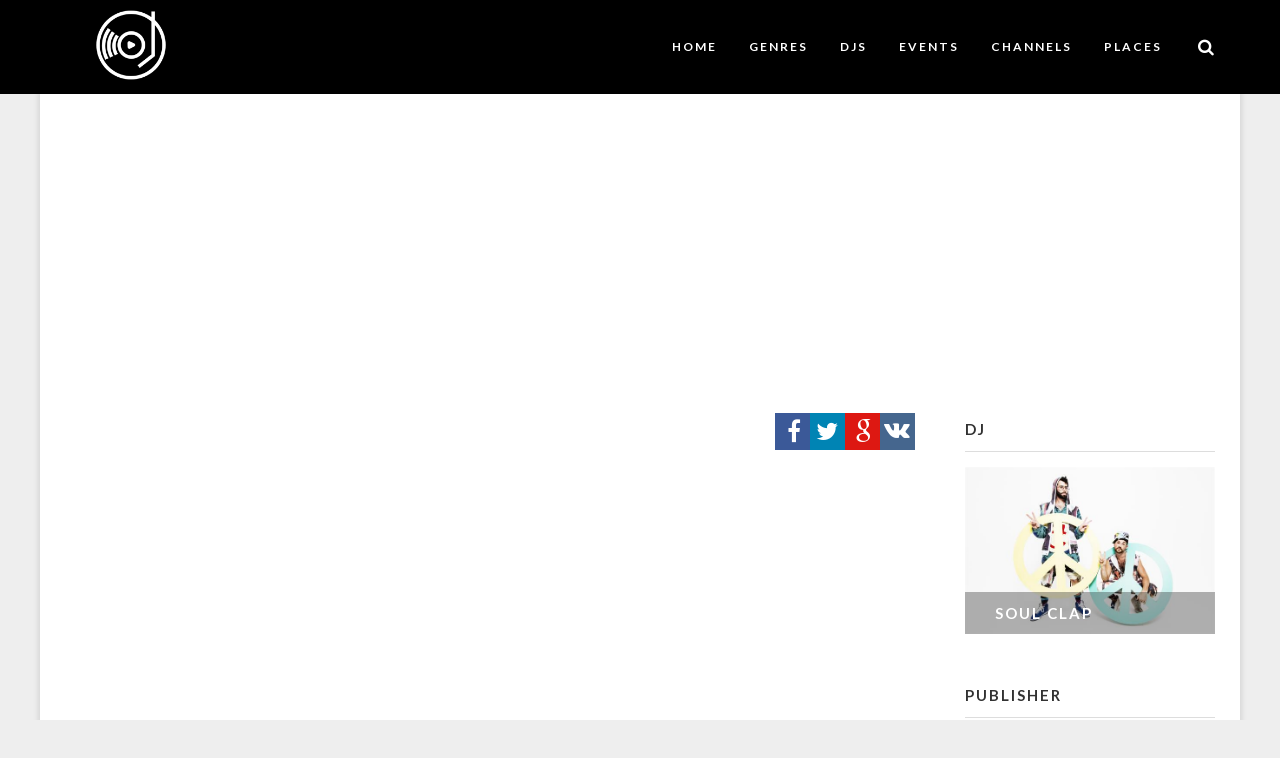

--- FILE ---
content_type: text/html; charset=utf-8
request_url: https://watchthedj.com/djvideos/soul-clap-live-at-sunday-is-4-lovers-x-firehouse-san-diego-2021
body_size: 8576
content:
<!DOCTYPE html>
<html>
<head>
    <meta charset="utf-8" />
    <meta name="viewport" content="width=device-width, initial-scale=1.0, maximum-scale=1.0" />
    <title>Soul Clap - Live @ Sunday is 4 Lovers x FIREHOUSE, San Diego 2021 | Live Dj Set Video</title>
    
    <meta name="description" content="Soul Clap - Live @ Sunday is 4 Lovers x FIREHOUSE, San Diego 2021 House, Deep House, Soulful House" />
    <meta name="keywords" content="DJs, Live, Mix, Soul Clap" />
    <meta property="og:title" content="Soul Clap - Live @ Sunday is 4 Lovers x FIREHOUSE, San Diego 2021 | Live Dj Set Video" />
    <meta property="og:description" content="Soul Clap - Live @ Sunday is 4 Lovers x FIREHOUSE, San Diego 2021 House, Deep House, Soulful House" />
    <meta property="og:url" content="https://watchthedj.com/djvideos/soul-clap-live-at-sunday-is-4-lovers-x-firehouse-san-diego-2021" />
    <meta property="og:video" content="//www.youtube.com/v/47NiNf0EhlY">
    <meta property="og:image" content="//img.youtube.com/vi/47NiNf0EhlY/mqdefault.jpg" />
        <meta property="video:duration" content="10409" />
    <link rel="canonical" href="//watchthedj.com/djvideos/soul-clap-live-at-sunday-is-4-lovers-x-firehouse-san-diego-2021" />

    <link href="/Content/css?v=E50MtiVQWmIR5eNLMXLBtJhyeY95nh4NWADUPP_dO1g1" rel="stylesheet"/>

    <link href='//fonts.googleapis.com/css?family=Lato:400,100,200,300,500,600,700,800,900' rel='stylesheet' type='text/css'>
    
    <link href="/favicon.ico" rel="shortcut icon" type="image/x-icon" />
    <script type="text/javascript">
        var appInsights = window.appInsights || function (config) {
            function s(config) { t[config] = function () { var i = arguments; t.queue.push(function () { t[config].apply(t, i) }) } } var t = { config: config }, r = document, f = window, e = "script", o = r.createElement(e), i, u; for (o.src = config.url || "//az416426.vo.msecnd.net/scripts/a/ai.0.js", r.getElementsByTagName(e)[0].parentNode.appendChild(o), t.cookie = r.cookie, t.queue = [], i = ["Event", "Exception", "Metric", "PageView", "Trace"]; i.length;) s("track" + i.pop()); return config.disableExceptionTracking || (i = "onerror", s("_" + i), u = f[i], f[i] = function (config, r, f, e, o) { var s = u && u(config, r, f, e, o); return s !== !0 && t["_" + i](config, r, f, e, o), s }), t
        }({
            instrumentationKey: "13b216ef-5650-45f7-b836-a7002d5ec183"
        });

        window.appInsights = appInsights;
        appInsights.trackPageView();
    </script>
    <!-- start Mixpanel -->
    <script type="text/javascript">
        (function (f, b) {
            if (!b.__SV) {
                var a, e, i, g; window.mixpanel = b; b._i = []; b.init = function (a, e, d) {
                    function f(b, h) { var a = h.split("."); 2 == a.length && (b = b[a[0]], h = a[1]); b[h] = function () { b.push([h].concat(Array.prototype.slice.call(arguments, 0))) } } var c = b; "undefined" !== typeof d ? c = b[d] = [] : d = "mixpanel"; c.people = c.people || []; c.toString = function (b) { var a = "mixpanel"; "mixpanel" !== d && (a += "." + d); b || (a += " (stub)"); return a }; c.people.toString = function () { return c.toString(1) + ".people (stub)" }; i = "disable track track_pageview track_links track_forms register register_once alias unregister identify name_tag set_config people.set people.set_once people.increment people.append people.union people.track_charge people.clear_charges people.delete_user".split(" ");
                    for (g = 0; g < i.length; g++) f(c, i[g]); b._i.push([a, e, d])
                }; b.__SV = 1.2; a = f.createElement("script"); a.type = "text/javascript"; a.async = !0; a.src = "undefined" !== typeof MIXPANEL_CUSTOM_LIB_URL ? MIXPANEL_CUSTOM_LIB_URL : "//cdn.mxpnl.com/libs/mixpanel-2-latest.min.js"; e = f.getElementsByTagName("script")[0]; e.parentNode.insertBefore(a, e)
            }
        })(document, window.mixpanel || []);
        mixpanel.init("d71db09997159a918fe1f52f5766102d");
    </script>
    <!-- end Mixpanel -->
    <script type="text/javascript" src="//vk.com/js/api/openapi.js?120"></script>
    
    <script async src="//pagead2.googlesyndication.com/pagead/js/adsbygoogle.js"></script>
    <script>
      (adsbygoogle = window.adsbygoogle || []).push({
        google_ad_client: "ca-pub-3886974275026779",
        enable_page_level_ads: true
      });
    </script>
</head>

<body class="full-intro background--dark">
    <script type="text/javascript">
        VK.init({ apiId: 4906182 });
    </script>
    <div id="fb-root"></div>
    <script>
        (function (d, s, id) {
            var js, fjs = d.getElementsByTagName(s)[0];
            if (d.getElementById(id)) return;
            js = d.createElement(s); js.id = id;
            js.src = "//connect.facebook.net/en_US/sdk.js#xfbml=1&version=v2.5&appId=127840297297163";
            fjs.parentNode.insertBefore(js, fjs);
        }(document, 'script', 'facebook-jssdk'));
    </script>

    <div id="div_loading_mouse"></div>
    <div id="fb-root"></div>
    <script>
        (function (d, s, id) {
            var js, fjs = d.getElementsByTagName(s)[0];
            if (d.getElementById(id)) return;
            js = d.createElement(s); js.id = id;
            js.src = "//connect.facebook.net/en_US/sdk.js#xfbml=1&version=v2.3&appId=127840297297163";
            fjs.parentNode.insertBefore(js, fjs);
        }(document, 'script', 'facebook-jssdk'));
    </script>

    <!-- Preloader -->
    <section id="preloader">
        <div class="loader" id="loader">
            <div class="loader-img"></div>
        </div>
    </section>
    <!-- End Preloader -->
    <!-- Search menu Top -->
    <section class=" top-search-bar cbp-spmenu cbp-spmenu-horizontal cbp-spmenu-top">
        <div class="container">
            <div class="search-wraper">
                <input id="global_search" type="text" class="input-sm form-full" placeholder="Search..." name="search" />
                <a class="search-bar-icon"><i class="fa fa-search"></i></a>
                <a class="bar-close toggle-menu menu-top push-body"><i class="ion ion-android-close"></i></a>
            </div>
        </div>
    </section>
    <!--End Search menu Top -->
    <!-- Site Wraper -->
    <div class="wrapper">
        <!-- HEADER -->
        <header class="header">
            <div class="container">

                <!-- logo -->
                <div class="logo">
                    <a href="/">
                        <img class="l-black" src="/content/theme/img/logo-black.png" />
                        <img class="l-white" src="/content/theme/img/logo-white.png" />
                    </a>
                </div>
                <!--End logo-->
                <div class="side-menu-btn">
                    <ul>
                        <!-- Search Icon -->
                        <li class="">
                            <a id="search-button-top" class="right-icon search toggle-menu menu-top push-body jPushMenuBtn menu-active"><i class="fa fa-search"></i></a>
                        </li>
                        <!-- End Search Icon -->
                    </ul>
                </div>
                <!-- Navigation Menu -->
                <nav class='navigation'>
                    <ul>
                        <li>
                            <a href="/">Home</a>
                        </li>

                        <li>
                            <a href="/genres">Genres</a>
<ul class="nav-dropdown">
        <li class="">
            <a href="/genres/acid">Acid</a>
        </li>
        <li class="nav-has-sub">
            <a href="/genres/breaks">Breaks</a>
                <ul class="nav-sub-dropdown">
                        <li><a href="/genres/big-beat">Big Beat</a></li>
                        <li><a href="/genres/funky-brakes">Funky Brakes</a></li>
                        <li><a href="/genres/miami-bass">Miami Bass</a></li>
                        <li><a href="/genres/nu-breaks">Nu Breaks</a></li>
                        <li><a href="/genres/progressive-breaks">Progressive Breaks</a></li>
                </ul>
        </li>
        <li class="nav-has-sub">
            <a href="/genres/disco">Disco</a>
                <ul class="nav-sub-dropdown">
                        <li><a href="/genres/hi-nrg">Hi-NRG</a></li>
                        <li><a href="/genres/italo-disco">Italo Disco</a></li>
                        <li><a href="/genres/nu-disco">Nu Disco</a></li>
                        <li><a href="/genres/synthpop">Synthpop</a></li>
                </ul>
        </li>
        <li class="nav-has-sub">
            <a href="/genres/downtempo">Downtempo</a>
                <ul class="nav-sub-dropdown">
                        <li><a href="/genres/ambient">Ambient</a></li>
                        <li><a href="/genres/chillout">Chillout</a></li>
                        <li><a href="/genres/dub">Dub</a></li>
                        <li><a href="/genres/easy-listening">Easy Listening</a></li>
                        <li><a href="/genres/lo-fi">Lo-fi</a></li>
                        <li><a href="/genres/psy-chill">Psy Chill</a></li>
                        <li><a href="/genres/reggae">Reggae</a></li>
                        <li><a href="/genres/trip-hop">Trip-Hop</a></li>
                        <li><a href="/genres/world-music">World music</a></li>
                </ul>
        </li>
        <li class="nav-has-sub">
            <a href="/genres/drum-and-bass">Drum &amp; Bass</a>
                <ul class="nav-sub-dropdown">
                        <li><a href="/genres/darkstep">Darkstep</a></li>
                        <li><a href="/genres/drumfunk">Drumfunk</a></li>
                        <li><a href="/genres/hardstep">Hardstep</a></li>
                        <li><a href="/genres/intelligent">Intelligent</a></li>
                        <li><a href="/genres/jazzstep">Jazzstep</a></li>
                        <li><a href="/genres/liquid-funk">LIquid Funk</a></li>
                        <li><a href="/genres/neurofunk">Neurofunk</a></li>
                        <li><a href="/genres/ragga-jungle">Ragga Jungle</a></li>
                        <li><a href="/genres/techstep">Techstep</a></li>
                        <li><a href="/genres/trancestep">Trancestep</a></li>
                </ul>
        </li>
        <li class="">
            <a href="/genres/electro">Electro</a>
        </li>
        <li class="">
            <a href="/genres/funk">Funk</a>
        </li>
        <li class="nav-has-sub">
            <a href="/genres/hardcore">Hardcore</a>
                <ul class="nav-sub-dropdown">
                        <li><a href="/genres/hardstyle">Hardstyle</a></li>
                        <li><a href="/genres/jumpstyle">JumpStyle</a></li>
                        <li><a href="/genres/jungle">Jungle</a></li>
                </ul>
        </li>
        <li class="nav-has-sub">
            <a href="/genres/hip-hop">Hip-hop</a>
                <ul class="nav-sub-dropdown">
                        <li><a href="/genres/abstract-hiphop">Abstract Hip-Hop</a></li>
                        <li><a href="/genres/alternative-hiphop">Alternative Hip-hop</a></li>
                        <li><a href="/genres/glitch-hop">Glitch Hop</a></li>
                        <li><a href="/genres/rap">Rap</a></li>
                        <li><a href="/genres/trap">Trap</a></li>
                        <li><a href="/genres/turntablism">Turntablism</a></li>
                </ul>
        </li>
        <li class="nav-has-sub">
            <a href="/genres/house">House</a>
                <ul class="nav-sub-dropdown">
                        <li><a href="/genres/acid-house">Acid House</a></li>
                        <li><a href="/genres/afro-house">Afro House</a></li>
                        <li><a href="/genres/big-room-house">Big Room House</a></li>
                        <li><a href="/genres/chicago-house">Chicago House</a></li>
                        <li><a href="/genres/deep-house">Deep House</a></li>
                        <li><a href="/genres/disco-house">Disco House</a></li>
                        <li><a href="/genres/dutch-house">Dutch House</a></li>
                        <li><a href="/genres/electro-house">Electro House</a></li>
                        <li><a href="/genres/funky-house">Funky House</a></li>
                        <li><a href="/genres/future-house">Future House</a></li>
                        <li><a href="/genres/g-house">G-House</a></li>
                        <li><a href="/genres/jacking-house">Jacking House</a></li>
                        <li><a href="/genres/minimal-house">Minimal House</a></li>
                        <li><a href="/genres/progressive-house">Progressive House</a></li>
                        <li><a href="/genres/soulful-house">Soulful House</a></li>
                        <li><a href="/genres/tech-house">Tech House</a></li>
                        <li><a href="/genres/tribal-house">Tribal House</a></li>
                        <li><a href="/genres/vocal-house">Vocal House</a></li>
                </ul>
        </li>
        <li class="nav-has-sub">
            <a href="/genres/techno">Techno</a>
                <ul class="nav-sub-dropdown">
                        <li><a href="/genres/acid-techno">Acid Techno</a></li>
                        <li><a href="/genres/banging-techno">Banging Techno</a></li>
                        <li><a href="/genres/deep-techno">Deep Techno</a></li>
                        <li><a href="/genres/detroit-techno">Detroit Techno</a></li>
                        <li><a href="/genres/dub-techno">Dub Techno</a></li>
                        <li><a href="/genres/hard-techno">Hard Techno</a></li>
                        <li><a href="/genres/melodic-techno">Melodic Techno</a></li>
                        <li><a href="/genres/minimal-techno">Minimal Techno</a></li>
                </ul>
        </li>
        <li class="nav-has-sub">
            <a href="/genres/trance">Trance</a>
                <ul class="nav-sub-dropdown">
                        <li><a href="/genres/dark-psy-trance">Dark Psy Trance</a></li>
                        <li><a href="/genres/full-on">Full-on</a></li>
                        <li><a href="/genres/goa-trance">Goa Trance</a></li>
                        <li><a href="/genres/progressive-trance">Progressive Trance</a></li>
                        <li><a href="/genres/psy-trance">Psy Trance</a></li>
                        <li><a href="/genres/tech-trance">Tech Trance</a></li>
                        <li><a href="/genres/uplifting-trance">Uplifting Trance</a></li>
                        <li><a href="/genres/vocal-trance">Vocal Trance</a></li>
                </ul>
        </li>
        <li class="nav-has-sub">
            <a href="/genres/uk-garage">UK Garage</a>
                <ul class="nav-sub-dropdown">
                        <li><a href="/genres/2-step">2 Step</a></li>
                        <li><a href="/genres/bassline">Bassline</a></li>
                        <li><a href="/genres/brostep">Brostep</a></li>
                        <li><a href="/genres/dubstep">Dubstep</a></li>
                        <li><a href="/genres/future-garage">Future Garage</a></li>
                        <li><a href="/genres/grime">Grime</a></li>
                        <li><a href="/genres/speed-garage">Speed Garage</a></li>
                        <li><a href="/genres/uk-funky">UK Funky</a></li>
                </ul>
        </li>
</ul>
                        </li>
                        <li>
                            <a href="/djs">DJs</a>
                        </li>
                        <li>
                            <a href="/events">Events</a>
                        </li>
                        <li>
                            <a href="/channels">Channels</a>
                        </li>
                        <li>
                            <a href="/places">Places</a>
                        </li>
                        
                    </ul>
                </nav>
                <!--End Navigation Menu -->

            </div>
        </header>
        <!-- END HEADER -->
        


        <section class="section-menu-without-background"></section>
        <!-- Blog Post Section -->
        <section id="mixes-section" class="ptb">
            <div class="container" id="mixes-container">
                <div class="row">
                    <!-- Post Bar -->
                    <script async src="//pagead2.googlesyndication.com/pagead/js/adsbygoogle.js"></script>
                    <!-- On Top On Of Mix Page -->
                    <ins class="adsbygoogle"
                         style="display:block"
                         data-ad-client="ca-pub-3886974275026779"
                         data-ad-slot="6193150846"
                         data-ad-format="auto"></ins>
                    <script>
                        (adsbygoogle = window.adsbygoogle || []).push({});
                    </script>
                    <br />
                </div>

                <div class="row">
                    <div class="col-lg-9 col-md-9 blog-post-hr">
                        <div class="row">

<div class="col-md-12 blog-post-hr blog-post-full-my">
    <div class="blog-post">
        <div class="blogpost-big-share">
            
            <a class="a-social-share-button a-social-share-button-vk" target="_blank" href="//vk.com/share.php?url=https://watchthedj.com/djvideos/soul-clap-live-at-sunday-is-4-lovers-x-firehouse-san-diego-2021">
                <div class="div-publisher-social-icon div-publisher-social-icon-vk"></div>
            </a>
            <a class="a-social-share-button a-social-share-button-go" target="_blank" href="//plus.google.com/share?url=https://watchthedj.com/djvideos/soul-clap-live-at-sunday-is-4-lovers-x-firehouse-san-diego-2021">
                <div class="div-publisher-social-icon div-publisher-social-icon-google"></div>
            </a>
            <a class="a-social-share-button a-social-share-button-tw" target="_blank" href="//twitter.com/intent/tweet?text=Soul Clap - Live @ Sunday is 4 Lovers x FIREHOUSE, San Diego 2021&url=https://watchthedj.com/djvideos/soul-clap-live-at-sunday-is-4-lovers-x-firehouse-san-diego-2021&hashtags=">
                <div class="div-publisher-social-icon div-publisher-social-icon-twitter"></div>
            </a>
            <a class="a-social-share-button a-social-share-button-fb" target="_blank" href="//www.facebook.com/share.php?u=https://watchthedj.com/djvideos/soul-clap-live-at-sunday-is-4-lovers-x-firehouse-san-diego-2021&title=Soul Clap - Live @ Sunday is 4 Lovers x FIREHOUSE, San Diego 2021">
                <div class="div-publisher-social-icon div-publisher-social-icon-facebook"></div>
            </a>
        </div>
        <div class="post-media" id="post-media-16202">
                <a style=display:none class="post-media-preview" data-video-url="47NiNf0EhlY" data-video-type="yt" data-video-id="16202" id="post-media-preview-16202" href="/djvideos/soul-clap-live-at-sunday-is-4-lovers-x-firehouse-san-diego-2021">
                            <img id="img_video_preview_full_16202" data-video-type="yt" class="img_video_preview_full img-youtube-full-size" data-video-url="47NiNf0EhlY" src="//img.youtube.com/vi/47NiNf0EhlY/maxresdefault.jpg"  alt="Soul Clap - Live @ Sunday is 4 Lovers x FIREHOUSE, San Diego 2021"/>
                    <span id="play-icon-16202" class="play-icon fa-youtube-play"></span>
                </a>
            <div class="post-media-video-box" id="post-media-video-box-16202">
                            <iframe width="850" height="478" src="//www.youtube.com/embed/47NiNf0EhlY?autoplay=1" frameborder="0" allowfullscreen></iframe>
            </div>
                <div class="div-alternative-player" id="div-alternative-player-16202" data-video-url="3538095114861"  data-video-type="ok" data-video-id="16202">
                    <span>Alternative player</span>
                </div>
        </div>
        <div class="post-header">
            <a href="/djvideos/soul-clap-live-at-sunday-is-4-lovers-x-firehouse-san-diego-2021"><h2>Soul Clap - Live @ Sunday is 4 Lovers x FIREHOUSE, San Diego 2021</h2></a>
        </div>
        <div class="post-meta"><span>August 1, 2021</span></div>
        <div class="post-tag pull-left mix-tag">
            <span>|</span>
            <a href="/genres/house">House</a>
            <span>|</span>
            <a href="/genres/deep-house">Deep House</a>
            <span>|</span>
            <a href="/genres/soulful-house">Soulful House</a>
            <span>|</span>
        </div>
        <div class="clearfix"></div>
        <br />
                            </div>
    <hr>
</div>

                            <div class="col-md-12 div-like-buttons">
                                <div class="div-like-button" id="div-like-button-fb">
                                    <div class="fb-like" data-href="//watchthedj.com/djvideos/soul-clap-live-at-sunday-is-4-lovers-x-firehouse-san-diego-2021" data-layout="button_count" data-action="like" data-show-faces="false" data-share="true"></div>
                                </div>
                                <div class="div-like-button" id="div-like-button-tw">
                                    <a href="https://twitter.com/share" class="twitter-share-button" data-url="//watchthedj.com/djvideos/soul-clap-live-at-sunday-is-4-lovers-x-firehouse-san-diego-2021" data-via="watchthedj">Tweet</a>
                                    <script>!function (d, s, id) { var js, fjs = d.getElementsByTagName(s)[0], p = /^http:/.test(d.location) ? 'http' : 'https'; if (!d.getElementById(id)) { js = d.createElement(s); js.id = id; js.src = p + '://platform.twitter.com/widgets.js'; fjs.parentNode.insertBefore(js, fjs); } }(document, 'script', 'twitter-wjs');</script>
                                </div>

                                <div class="div-like-button" id="div-like-button-google">
                                    <script src="https://apis.google.com/js/platform.js" async defer></script>
                                    <g:plusone data-width="60" size="medium"></g:plusone>
                                </div>
                                <div class="div-like-button" id="div-like-button-vk">
                                    <div id="vk_like"></div>
                                    <script type="text/javascript">
                                        VK.Widgets.Like("vk_like", { type: "button", height: 20 });
                                    </script>
                                </div>
                            </div>
                            <div class="clearfix"></div>
                            <div class="col-md-12 blog-post-hr blog-post-full-my">
                                <hr />
                                <div class="div-mix-description">
                                </div>
                                                            </div>
                        </div>
                    </div>
                    <!-- End Post Bar -->
                    <!-- Sidebar -->
                    <div class="dj-sidebar col-lg-3 col-md-3 mt-sm-30">
                        <div class="sidebar-widget">
                                                            <h5>DJ</h5>
                            <hr>
                            <ul class="widget-post">


<div class="item-box">
    <a href="/djs/soul-clap">
        <img alt="Soul Clap" src="https://media.watchthedj.com/djs/soul-clap-m.jpg" class="item-container">
        <div class="item-mask">
            <div class="item-caption">
                <h5 class="white">Soul Clap</h5>
                <div class="div-publisher-social-icons">
                        <a target="_blank" href="http://soulclap.us/">
                            <div class="div-publisher-social-icon div-publisher-social-icon-website"></div>
                        </a>
                                            <a target="_blank" href="https://www.facebook.com/soulclap">
                            <div class="div-publisher-social-icon div-publisher-social-icon-facebook"></div>
                        </a>
                                            <a target="_blank" href="https://www.youtube.com/user/soulclapofficial">
                            <div class="div-publisher-social-icon div-publisher-social-icon-youtube"></div>
                        </a>
                                            <a target="_blank" href="https://instagram.com/soulclapofficial">
                            <div class="div-publisher-social-icon div-publisher-social-icon-instagram"></div>
                        </a>
                                            <a target="_blank" href="https://twitter.com/soulclap">
                            <div class="div-publisher-social-icon div-publisher-social-icon-twitter"></div>
                        </a>
                                                                <a target="_blank" href="https://soundcloud.com/soulclap">
                            <div class="div-publisher-social-icon div-publisher-social-icon-soundcloud"></div>
                        </a>
                                            <a target="_blank" href="https://www.mixcloud.com/soulclap">
                            <div class="div-publisher-social-icon div-publisher-social-icon-mixcloud"></div>
                        </a>
                </div>
            </div>
        </div>
    </a>
</div>

                            </ul>
                        </div>
                            <div class="sidebar-widget">
                                <h5>Publisher</h5>
                                <hr>
                                <ul class="widget-post">
                                    <li>
                                        <a class="widget-post-media" href="/channels/music-is-4-lovers">
                                            <img alt="Music is 4 Lovers" src="https://media.watchthedj.com/logos/music-is-4-lovers.jpg">
                                        </a>
                                        <div class="widget-post-info">
                                            <h6><a href="/channels/music-is-4-lovers">Music is 4 Lovers</a></h6>
                                            
                                        </div>
                                    </li>
                                </ul>
                            </div>
                                                                                                    <div class="sidebar-widget">
                                <h5>More</h5>
                                <hr>
                                <ul class="widget-post">
                                        <li>
                                            <a href="/djvideos/soul-clap-daniel-monaco-live-at-the-lot-radio-2025" class="widget-post-media">
                                                            <img id="mix_other_19928" alt="Soul Clap, Daniel Monaco - Live @ The Lot Radio 2025" src="//img.youtube.com/vi/XWpT0qV2Brc/mqdefault.jpg">
                                            </a>
                                            <div class="widget-post-info">
                                                <h6><a href="/djvideos/soul-clap-daniel-monaco-live-at-the-lot-radio-2025">Soul Clap, Daniel Monaco - Live @ The Lot Radio 2025</a></h6>
                                                <div class="post-meta"><span>January 28, 2025</span></div>
                                            </div>
                                        </li>
                                        <li>
                                            <a href="/djvideos/soul-clap-records-with-eli-and-navbox-live-at-the-lot-radio-2024" class="widget-post-media">
                                                            <img id="mix_other_18223" alt="Soul Clap Records With Eli and Navbox - Live @ The Lot Radio 2024" src="//img.youtube.com/vi/szN6agyZLqs/mqdefault.jpg">
                                            </a>
                                            <div class="widget-post-info">
                                                <h6><a href="/djvideos/soul-clap-records-with-eli-and-navbox-live-at-the-lot-radio-2024">Soul Clap Records With Eli and Navbox - Live @ The Lot Radio 2024</a></h6>
                                                <div class="post-meta"><span>January 31, 2024</span></div>
                                            </div>
                                        </li>
                                        <li>
                                            <a href="/djvideos/eli-soul-clap-live-at-the-lot-radio-2024" class="widget-post-media">
                                                            <img id="mix_other_18002" alt="ELI (Soul Clap) - Live @ The Lot Radio 2024" src="//img.youtube.com/vi/DdHxSTm8S7w/mqdefault.jpg">
                                            </a>
                                            <div class="widget-post-info">
                                                <h6><a href="/djvideos/eli-soul-clap-live-at-the-lot-radio-2024">ELI (Soul Clap) - Live @ The Lot Radio 2024</a></h6>
                                                <div class="post-meta"><span>January 2, 2024</span></div>
                                            </div>
                                        </li>
                                </ul>
                            </div>

                    </div>
                    <!-- End Sidebar -->
                </div>
            </div>
        </section>
        <!-- End Blog Post Section -->



    </div>

    <!-- FOOTER -->
    <footer class="footer pt-80">
        <div class="container">
            <div class="row mb-60">
                <!-- Logo -->
                <div class="col-md-3 col-sm-3 col-xs-12 mb-xs-30">
                    <a class="footer-logo" href="home.html">
                        <img src="/content/theme/img/logo-black.png" />
                    </a>
                </div>
                <!-- Logo -->
                
                <!-- Social -->
                <div class="col-md-3 col-md-offset-2 col-sm-4 col-xs-12">
                    <ul class="social">
                        <li><a target="_blank" href="https://www.facebook.com/watchthedj"><i class="fa fa-facebook"></i></a></li>
                        <li><a target="_blank" href="https://www.twitter.com/watchthedj"><i class="fa fa-twitter"></i></a></li>
                        <li><a target="_blank" href="https://www.instagram.com/watchthedj"><i class="fa fa-twitter"></i></a></li>
                        <li><a target="_blank" href="https://watchthedj.tumblr.com/"><i class="fa fa-tumblr"></i></a></li>
                        <li><a target="_blank" href="https://plus.google.com/+Watchthedjcom"><i class="fa fa-google-plus"></i></a></li>
                        

                    </ul>
                    <div style="text-align:center">
                        <a href="/privacy">Privacy Policy</a>
                    </div>
                </div>
                <!-- End Social -->
            </div>
            <!--Footer Info -->
            
            <!-- End Footer Info -->
        </div>

        <hr />

        <!-- Copyright Bar -->
        <section class="copyright ptb-60">
            <div class="container">
                <p class="">
                    © 2015 - 2026 <a><b>WatchTheDj.com</b></a>.                 
                </p>
            </div>
        </section>
        <!-- End Copyright Bar -->

    </footer>
    <!-- END FOOTER -->
    <!-- Scroll Top -->
    <a class="scroll-top">
        <i class="fa fa-angle-double-up"></i>
    </a>
    <!-- End Scroll Top -->
    <!-- Site Wraper End -->
    <!-- JS -->
    
    <script src="/bundles/bootstrap?v=YJt_aPcug9s9_8GcxCkNF1i2JXaScngRfjnKLkn_qqM1"></script>

    
            <script type="text/javascript">
        $(".a-delete").click(function () {
            if(confirm("Are you sure?")){
                return true;
            }
            return false;
        });
        var MixId = 16202;
        $(function(){
            mixpanel.track('Video Play', {
                "id": MixId,
                "name":"Soul Clap - Live @ Sunday is 4 Lovers x FIREHOUSE, San Diego 2021",
                "url": document.location.href
            });
            $.get('/myapi/iviewscount?id=' + MixId, new function (data) {
            });
        });
        $(document).ready(function(){
            AdjustEmbedVideoSize(16202);
        });
            </script>
        
    <script>
        (function (i, s, o, g, r, a, m) {
            i['GoogleAnalyticsObject'] = r; i[r] = i[r] || function () {
                (i[r].q = i[r].q || []).push(arguments)
            }, i[r].l = 1 * new Date(); a = s.createElement(o),
            m = s.getElementsByTagName(o)[0]; a.async = 1; a.src = g; m.parentNode.insertBefore(a, m)
        })(window, document, 'script', '//www.google-analytics.com/analytics.js', 'ga');

        ga('create', 'UA-20893203-7', 'auto');
        ga('send', 'pageview');

    </script>
</body>
</html>


--- FILE ---
content_type: text/html; charset=utf-8
request_url: https://accounts.google.com/o/oauth2/postmessageRelay?parent=https%3A%2F%2Fwatchthedj.com&jsh=m%3B%2F_%2Fscs%2Fabc-static%2F_%2Fjs%2Fk%3Dgapi.lb.en.2kN9-TZiXrM.O%2Fd%3D1%2Frs%3DAHpOoo_B4hu0FeWRuWHfxnZ3V0WubwN7Qw%2Fm%3D__features__
body_size: 163
content:
<!DOCTYPE html><html><head><title></title><meta http-equiv="content-type" content="text/html; charset=utf-8"><meta http-equiv="X-UA-Compatible" content="IE=edge"><meta name="viewport" content="width=device-width, initial-scale=1, minimum-scale=1, maximum-scale=1, user-scalable=0"><script src='https://ssl.gstatic.com/accounts/o/2580342461-postmessagerelay.js' nonce="IdbHE9ZH0hIlJQ9OSfexLw"></script></head><body><script type="text/javascript" src="https://apis.google.com/js/rpc:shindig_random.js?onload=init" nonce="IdbHE9ZH0hIlJQ9OSfexLw"></script></body></html>

--- FILE ---
content_type: text/html; charset=utf-8
request_url: https://www.google.com/recaptcha/api2/aframe
body_size: 261
content:
<!DOCTYPE HTML><html><head><meta http-equiv="content-type" content="text/html; charset=UTF-8"></head><body><script nonce="Cyr8GDXA77vVIMBFEsHjmw">/** Anti-fraud and anti-abuse applications only. See google.com/recaptcha */ try{var clients={'sodar':'https://pagead2.googlesyndication.com/pagead/sodar?'};window.addEventListener("message",function(a){try{if(a.source===window.parent){var b=JSON.parse(a.data);var c=clients[b['id']];if(c){var d=document.createElement('img');d.src=c+b['params']+'&rc='+(localStorage.getItem("rc::a")?sessionStorage.getItem("rc::b"):"");window.document.body.appendChild(d);sessionStorage.setItem("rc::e",parseInt(sessionStorage.getItem("rc::e")||0)+1);localStorage.setItem("rc::h",'1769042295561');}}}catch(b){}});window.parent.postMessage("_grecaptcha_ready", "*");}catch(b){}</script></body></html>